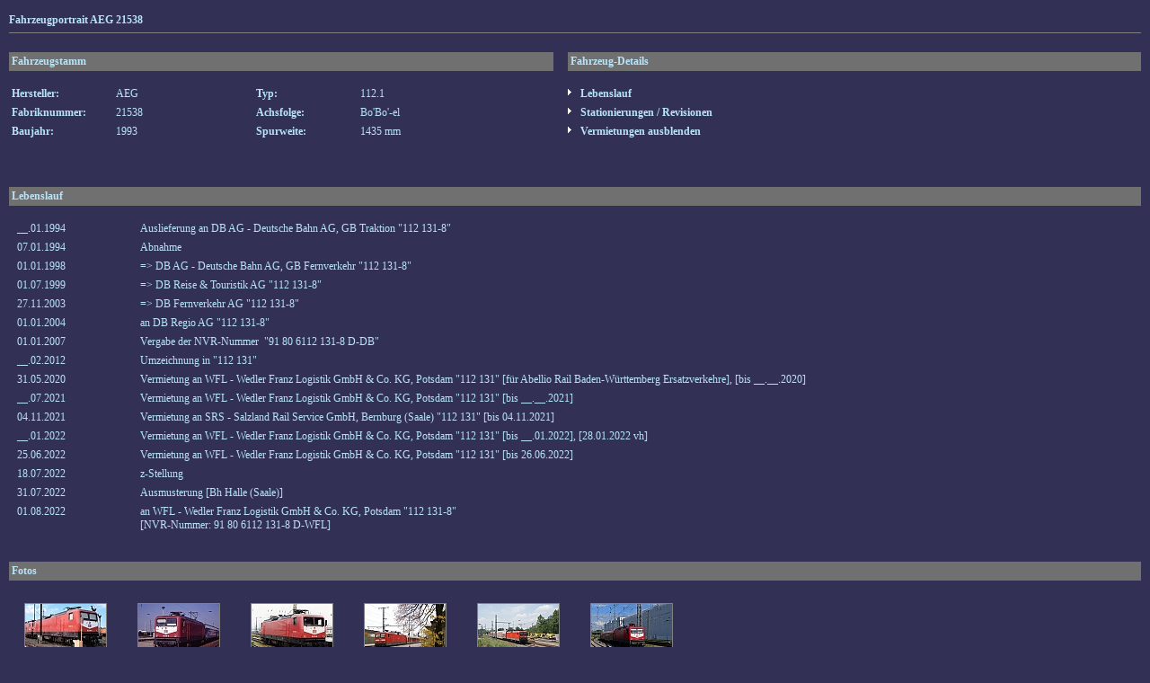

--- FILE ---
content_type: text/html
request_url: http://br143.lok-datenbank.de/index.php?nav=1415787&lang=1&id=22114&action=portrait
body_size: 2312
content:


<!DOCTYPE HTML PUBLIC "-//W3C//DTD HTML 4.01//EN"
       "http://www.w3.org/TR/html4/strict.dtd">
<html>
<head>
<title>br143.de</title>

  <meta http-equiv="Content-Type" content="text/html; charset=UTF-8">  
  <meta http-equiv="cache-control" content="no-cache">
  <meta http-equiv="pragma" content="no-cache">
  <meta content="br143.de" name="description">
  <meta content="" name="keywords">
  <meta content="index,follow" name="ROBOTS">
  <meta content="german" name="LANGUAGE">
  <meta content="global" name="DISTRIBUTION">

<link href="/css/default.css" type="text/css" rel="stylesheet">
<link href="/css/style.css" type="text/css" rel="stylesheet">


</head>
<body>


    <div id="content">
      		      	<b>Fahrzeugportrait AEG 21538</b><br>
    <hr size=1 noshade>
    <br>
    <table cellspacing='0' cellpadding='3' class='text' border='0' width='100%'>
      <tr>
        <td width='600' bgcolor='#707070'>
	      <b>Fahrzeugstamm</b>
        </td>
        <td width='10'>
	      &nbsp;
        </td>
        <td bgcolor='#707070'>
	      <b>Fahrzeug-Details</b>
        </td>
      </tr>
    </table>
    <br>
    <table cellspacing='0' cellpadding='3' class='text' border='0' width='100%'>
      <tr>
        <td width='110' valign='middle'>
<b>Hersteller:</b>        </td>
        <td width='150' valign='middle'>
          AEG
        </td>
        <td width='110' valign='middle'>
          <b>Typ:</b>
        </td>
        <td width='225' valign='middle'>
          112.1
        </td>
        <td>
          <img src='imgs/listenzeichen.gif' border='0'>&nbsp;<b>Lebenslauf</b>
        </td>
      </tr>
      <tr>
        <td width='110' valign='middle'>
          <b>Fabriknummer:</b>
        </td>
        <td width='150' valign='middle'>
          21538
        </td>
        <td width='110' valign='middle'>
          <b>Achsfolge:</b>
        </td>
        <td width='225' valign='middle'>
          Bo'Bo'-el
        </td>
        <td>
<a href='/index.php?nav=1415787&id=22114&action=stationierung'><img src='imgs/listenzeichen.gif' border='0'>&nbsp;Stationierungen / Revisionen</a>        </td>
      </tr>
      <tr>
        <td width='110' valign='middle'>
          <b>Baujahr:</b>
        </td>
        <td width='150' valign='middle'>
          1993
        </td>
        <td width='110' valign='middle'>
          <b>Spurweite:</b>
        </td>
        <td width='225' valign='middle'>
          1435 mm
        </td>
        <td>
<a href='/index.php?nav=1415787&id=22114&action=vermietung'><img src='imgs/listenzeichen.gif' border='0'>&nbsp;Vermietungen ausblenden</a>        </td>
      <tr>
        <td width='110'>
          &nbsp;
        </td>
        <td width='150' nowrap>
          &nbsp;
        <td width='110' valign='middle'>
          &nbsp;
        </td>
        <td width='225' valign='middle'>
          &nbsp;
        </td>
        <td>
<!--
          <a href='/index.php?nav=1415787&amp;lang=1&id=22114&action=update'><img src='imgs/listenzeichen.gif' border='0'>&nbsp;Bilderupload</a>
          --> 
        </td>
      </tr>
    </table>
    <br>
    <br>
    <table width='100%' cellspacing='0' cellpadding='3' border='0'>
      <tr>
        <td bgcolor='#707070'>
	    <b>Lebenslauf</b>
        </td>
      </tr>
    </table>
    <br>
    <table width='100%' cellspacing='0' cellpadding='3' border='0'>
              <tr>
                <td width='60' valign='top' align='right'>
                  __.01.1994                </td>
                <td width='60' valign='top' align='right'>
                  &nbsp;                </td>
                <td width='5' align='right' valign='top'>
                &nbsp;
                </td>
                <td align='left' valign='top'>
                Auslieferung an DB AG - Deutsche Bahn AG, GB Traktion                "112 131-8"                                </td>
              </tr>
              <tr>
                <td width='60' valign='top' align='right'>
                  07.01.1994                </td>
                <td width='60' valign='top' align='right'>
                  &nbsp;                </td>
                <td width='5' align='right' valign='top'>
                &nbsp;
                </td>
                <td align='left' valign='top'>
                Abnahme                                </td>
              </tr>
              <tr>
                <td width='60' valign='top' align='right'>
                  01.01.1998                </td>
                <td width='60' valign='top' align='right'>
                  &nbsp;                </td>
                <td width='5' align='right' valign='top'>
                &nbsp;
                </td>
                <td align='left' valign='top'>
                => DB AG - Deutsche Bahn AG, GB Fernverkehr                "112 131-8"                                </td>
              </tr>
              <tr>
                <td width='60' valign='top' align='right'>
                  01.07.1999                </td>
                <td width='60' valign='top' align='right'>
                  &nbsp;                </td>
                <td width='5' align='right' valign='top'>
                &nbsp;
                </td>
                <td align='left' valign='top'>
                => DB Reise & Touristik AG                "112 131-8"                                </td>
              </tr>
              <tr>
                <td width='60' valign='top' align='right'>
                  27.11.2003                </td>
                <td width='60' valign='top' align='right'>
                  &nbsp;                </td>
                <td width='5' align='right' valign='top'>
                &nbsp;
                </td>
                <td align='left' valign='top'>
                => DB Fernverkehr AG                "112 131-8"                                </td>
              </tr>
              <tr>
                <td width='60' valign='top' align='right'>
                  01.01.2004                </td>
                <td width='60' valign='top' align='right'>
                  &nbsp;                </td>
                <td width='5' align='right' valign='top'>
                &nbsp;
                </td>
                <td align='left' valign='top'>
                an DB Regio AG                "112 131-8"                                </td>
              </tr>
              <tr>
                <td width='60' valign='top' align='right'>
                  01.01.2007                </td>
                <td width='60' valign='top' align='right'>
                  &nbsp;                </td>
                <td width='5' align='right' valign='top'>
                &nbsp;
                </td>
                <td align='left' valign='top'>
                Vergabe der NVR-Nummer               &nbsp;"91 80 6112 131-8 D-DB"
                                </td>
              </tr>
              <tr>
                <td width='60' valign='top' align='right'>
                  __.02.2012                </td>
                <td width='60' valign='top' align='right'>
                  &nbsp;                </td>
                <td width='5' align='right' valign='top'>
                &nbsp;
                </td>
                <td align='left' valign='top'>
                Umzeichnung in                "112 131"                                </td>
              </tr>
              <tr>
                <td width='60' valign='top' align='right'>
                  31.05.2020                </td>
                <td width='60' valign='top' align='right'>
                  &nbsp;                </td>
                <td width='5' align='right' valign='top'>
                &nbsp;
                </td>
                <td align='left' valign='top'>
                Vermietung an  WFL - Wedler Franz Logistik GmbH & Co. KG, Potsdam                "112 131"                [für Abellio Rail Baden-Württemberg Ersatzverkehre], [bis __.__.2020]                </td>
              </tr>
              <tr>
                <td width='60' valign='top' align='right'>
                  __.07.2021                </td>
                <td width='60' valign='top' align='right'>
                  &nbsp;                </td>
                <td width='5' align='right' valign='top'>
                &nbsp;
                </td>
                <td align='left' valign='top'>
                Vermietung an  WFL - Wedler Franz Logistik GmbH & Co. KG, Potsdam                "112 131"                [bis __.__.2021]                </td>
              </tr>
              <tr>
                <td width='60' valign='top' align='right'>
                  04.11.2021                </td>
                <td width='60' valign='top' align='right'>
                  &nbsp;                </td>
                <td width='5' align='right' valign='top'>
                &nbsp;
                </td>
                <td align='left' valign='top'>
                Vermietung an SRS - Salzland Rail Service GmbH, Bernburg (Saale)                "112 131"                [bis 04.11.2021]                </td>
              </tr>
              <tr>
                <td width='60' valign='top' align='right'>
                  __.01.2022                </td>
                <td width='60' valign='top' align='right'>
                  &nbsp;                </td>
                <td width='5' align='right' valign='top'>
                &nbsp;
                </td>
                <td align='left' valign='top'>
                Vermietung an WFL - Wedler Franz Logistik GmbH & Co. KG, Potsdam                "112 131"                [bis __.01.2022], [28.01.2022 vh]                </td>
              </tr>
              <tr>
                <td width='60' valign='top' align='right'>
                  25.06.2022                </td>
                <td width='60' valign='top' align='right'>
                  &nbsp;                </td>
                <td width='5' align='right' valign='top'>
                &nbsp;
                </td>
                <td align='left' valign='top'>
                Vermietung an WFL - Wedler Franz Logistik GmbH & Co. KG, Potsdam                "112 131"                [bis 26.06.2022]                </td>
              </tr>
              <tr>
                <td width='60' valign='top' align='right'>
                  18.07.2022                </td>
                <td width='60' valign='top' align='right'>
                  &nbsp;                </td>
                <td width='5' align='right' valign='top'>
                &nbsp;
                </td>
                <td align='left' valign='top'>
                z-Stellung                                </td>
              </tr>
              <tr>
                <td width='60' valign='top' align='right'>
                  31.07.2022                </td>
                <td width='60' valign='top' align='right'>
                  &nbsp;                </td>
                <td width='5' align='right' valign='top'>
                &nbsp;
                </td>
                <td align='left' valign='top'>
                Ausmusterung                [Bh Halle (Saale)]                </td>
              </tr>
              <tr>
                <td width='60' valign='top' align='right'>
                  01.08.2022                </td>
                <td width='60' valign='top' align='right'>
                  &nbsp;                </td>
                <td width='5' align='right' valign='top'>
                &nbsp;
                </td>
                <td align='left' valign='top'>
                an  WFL - Wedler Franz Logistik GmbH & Co. KG, Potsdam                 "112 131-8"               <br>[NVR-Nummer: 91 80 6112 131-8 D-WFL]
                                </td>
              </tr>
     </table>
    <br>
    <br>
    <table width='100%' cellspacing='0' cellpadding='3' class='text' border='0'>
      <tr>
        <td bgcolor='#707070'>
	    <b>Fotos</b>
        </td>
      </tr>
    </table>
    <br>
    <table width='100%' cellspacing='0' cellpadding='3' class='text' border='0'>
          <tr>
            <td width='10%' height='80' class='text' align='center'><a href='?nav=1415787&amp;lang=1&amp;file=aeg_21538_21&amp;action=image&amp;position=1'><img src='http://www.br143.de/images/tumbs/aeg_21538_21.jpg' class='image_border' width='90' height='60' alt='AEG 21538 - DB AG "112 131-8"
17.08.1997 - Berlin-LichtenbergArchiv Ernst Lauer' title='AEG 21538 - DB AG "112 131-8"
17.08.1997 - Berlin-LichtenbergArchiv Ernst Lauer'></a></td>
            <td width='10%' height='80' class='text' align='center'><a href='?nav=1415787&amp;lang=1&amp;file=aeg_21538_22&amp;action=image&amp;position=2'><img src='http://www.br143.de/images/tumbs/aeg_21538_22.jpg' class='image_border' width='90' height='60' alt='AEG 21538 - DB AG "112 131-8"
06.10.1997 - BitterfeldMarco Osterland' title='AEG 21538 - DB AG "112 131-8"
06.10.1997 - BitterfeldMarco Osterland'></a></td>
            <td width='10%' height='80' class='text' align='center'><a href='?nav=1415787&amp;lang=1&amp;file=aeg_21538_23&amp;action=image&amp;position=3'><img src='http://www.br143.de/images/tumbs/aeg_21538_23.jpg' class='image_border' width='90' height='60' alt='AEG 21538 - DB AG "112 131-8"
21.05.1999 - Leipzig, HauptbahnhofOliver Wadewitz' title='AEG 21538 - DB AG "112 131-8"
21.05.1999 - Leipzig, HauptbahnhofOliver Wadewitz'></a></td>
            <td width='10%' height='80' class='text' align='center'><a href='?nav=1415787&amp;lang=1&amp;file=aeg_21538_51&amp;action=image&amp;position=4'><img src='http://www.br143.de/images/tumbs/aeg_21538_51.jpg' class='image_border' width='90' height='60' alt='AEG 21538 - DB Regio "112 131-8"
20.11.2006 - LehrteDieter R&ouml;mhild' title='AEG 21538 - DB Regio "112 131-8"
20.11.2006 - LehrteDieter R&ouml;mhild'></a></td>
            <td width='10%' height='80' class='text' align='center'><a href='?nav=1415787&amp;lang=1&amp;file=aeg_21538_52&amp;action=image&amp;position=5'><img src='http://www.br143.de/images/tumbs/aeg_21538_52.jpg' class='image_border' width='90' height='60' alt='AEG 21538 - DB Regio "112 131"
31.05.2018 - Leipzig-TheklaAlex Huber' title='AEG 21538 - DB Regio "112 131"
31.05.2018 - Leipzig-TheklaAlex Huber'></a></td>
            <td width='10%' height='80' class='text' align='center'><a href='?nav=1415787&amp;lang=1&amp;file=aeg_21538_24&amp;action=image&amp;position=6'><img src='http://www.br143.de/images/tumbs/aeg_21538_24.jpg' class='image_border' width='90' height='60' alt='AEG 21538 - WFL "112 131-8"
12.06.2024 - Würzburg, HauptbahnhofDieter Römhild' title='AEG 21538 - WFL "112 131-8"
12.06.2024 - Würzburg, HauptbahnhofDieter Römhild'></a></td>
            <td width='10%' class='text' align='center'></td>
            <td width='10%' class='text' align='center'></td>
            <td width='10%' class='text' align='center'></td>
            <td width='10%' class='text' align='center'></td>
         </tr>
    </table>
<table border='0' width='100%' cellspacing='0' cellpadding='0'>
  <tr>
    <td colspan='4' class='text' style='text-align:center;'>
    <br>Erg&auml;nzungen zum Lebenslauf und gute Fotos dieses Fahrzeugs werden immer gesucht! Bitte <a href='mailto:fotobr143@yahoo.de?subject=Ergaenzung von 22114' class='link'>hier</a> klicken!<br><br>
    </td>
  </tr>
</table>
    </div>

  

</body>
</html>


<!--
  Copyright 2004-2026 by lok-datenbank.de
  http://www.lok-datenbank.de
  
  Template: beheimatungen
  Page-ID:  1415787
  Language: 1

  Page generated: 2026-01-17 - 11:07:58
-->